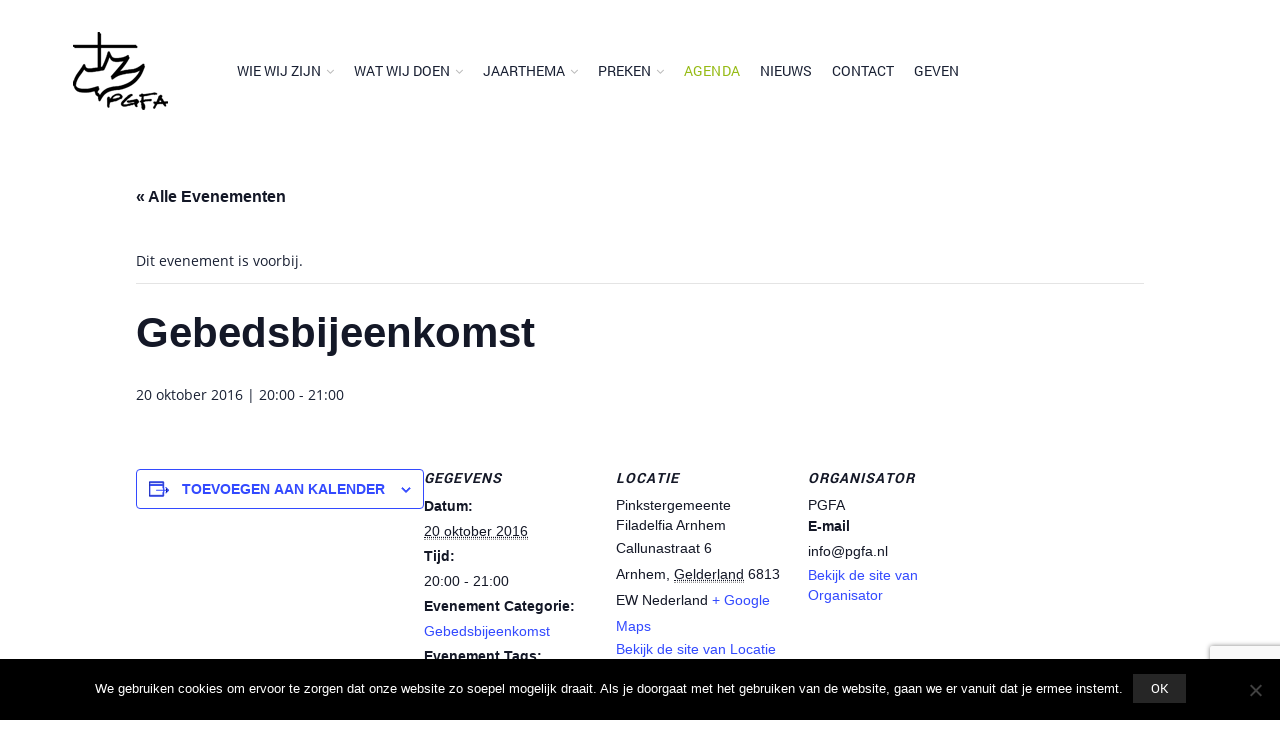

--- FILE ---
content_type: text/html; charset=utf-8
request_url: https://www.google.com/recaptcha/api2/anchor?ar=1&k=6LfDEgksAAAAAMcOHCim8_X3oWlHbXy6EluYbzWa&co=aHR0cHM6Ly93d3cucGdmYS5ubDo0NDM.&hl=en&v=PoyoqOPhxBO7pBk68S4YbpHZ&size=invisible&anchor-ms=20000&execute-ms=30000&cb=wkpdm0go3mkq
body_size: 48631
content:
<!DOCTYPE HTML><html dir="ltr" lang="en"><head><meta http-equiv="Content-Type" content="text/html; charset=UTF-8">
<meta http-equiv="X-UA-Compatible" content="IE=edge">
<title>reCAPTCHA</title>
<style type="text/css">
/* cyrillic-ext */
@font-face {
  font-family: 'Roboto';
  font-style: normal;
  font-weight: 400;
  font-stretch: 100%;
  src: url(//fonts.gstatic.com/s/roboto/v48/KFO7CnqEu92Fr1ME7kSn66aGLdTylUAMa3GUBHMdazTgWw.woff2) format('woff2');
  unicode-range: U+0460-052F, U+1C80-1C8A, U+20B4, U+2DE0-2DFF, U+A640-A69F, U+FE2E-FE2F;
}
/* cyrillic */
@font-face {
  font-family: 'Roboto';
  font-style: normal;
  font-weight: 400;
  font-stretch: 100%;
  src: url(//fonts.gstatic.com/s/roboto/v48/KFO7CnqEu92Fr1ME7kSn66aGLdTylUAMa3iUBHMdazTgWw.woff2) format('woff2');
  unicode-range: U+0301, U+0400-045F, U+0490-0491, U+04B0-04B1, U+2116;
}
/* greek-ext */
@font-face {
  font-family: 'Roboto';
  font-style: normal;
  font-weight: 400;
  font-stretch: 100%;
  src: url(//fonts.gstatic.com/s/roboto/v48/KFO7CnqEu92Fr1ME7kSn66aGLdTylUAMa3CUBHMdazTgWw.woff2) format('woff2');
  unicode-range: U+1F00-1FFF;
}
/* greek */
@font-face {
  font-family: 'Roboto';
  font-style: normal;
  font-weight: 400;
  font-stretch: 100%;
  src: url(//fonts.gstatic.com/s/roboto/v48/KFO7CnqEu92Fr1ME7kSn66aGLdTylUAMa3-UBHMdazTgWw.woff2) format('woff2');
  unicode-range: U+0370-0377, U+037A-037F, U+0384-038A, U+038C, U+038E-03A1, U+03A3-03FF;
}
/* math */
@font-face {
  font-family: 'Roboto';
  font-style: normal;
  font-weight: 400;
  font-stretch: 100%;
  src: url(//fonts.gstatic.com/s/roboto/v48/KFO7CnqEu92Fr1ME7kSn66aGLdTylUAMawCUBHMdazTgWw.woff2) format('woff2');
  unicode-range: U+0302-0303, U+0305, U+0307-0308, U+0310, U+0312, U+0315, U+031A, U+0326-0327, U+032C, U+032F-0330, U+0332-0333, U+0338, U+033A, U+0346, U+034D, U+0391-03A1, U+03A3-03A9, U+03B1-03C9, U+03D1, U+03D5-03D6, U+03F0-03F1, U+03F4-03F5, U+2016-2017, U+2034-2038, U+203C, U+2040, U+2043, U+2047, U+2050, U+2057, U+205F, U+2070-2071, U+2074-208E, U+2090-209C, U+20D0-20DC, U+20E1, U+20E5-20EF, U+2100-2112, U+2114-2115, U+2117-2121, U+2123-214F, U+2190, U+2192, U+2194-21AE, U+21B0-21E5, U+21F1-21F2, U+21F4-2211, U+2213-2214, U+2216-22FF, U+2308-230B, U+2310, U+2319, U+231C-2321, U+2336-237A, U+237C, U+2395, U+239B-23B7, U+23D0, U+23DC-23E1, U+2474-2475, U+25AF, U+25B3, U+25B7, U+25BD, U+25C1, U+25CA, U+25CC, U+25FB, U+266D-266F, U+27C0-27FF, U+2900-2AFF, U+2B0E-2B11, U+2B30-2B4C, U+2BFE, U+3030, U+FF5B, U+FF5D, U+1D400-1D7FF, U+1EE00-1EEFF;
}
/* symbols */
@font-face {
  font-family: 'Roboto';
  font-style: normal;
  font-weight: 400;
  font-stretch: 100%;
  src: url(//fonts.gstatic.com/s/roboto/v48/KFO7CnqEu92Fr1ME7kSn66aGLdTylUAMaxKUBHMdazTgWw.woff2) format('woff2');
  unicode-range: U+0001-000C, U+000E-001F, U+007F-009F, U+20DD-20E0, U+20E2-20E4, U+2150-218F, U+2190, U+2192, U+2194-2199, U+21AF, U+21E6-21F0, U+21F3, U+2218-2219, U+2299, U+22C4-22C6, U+2300-243F, U+2440-244A, U+2460-24FF, U+25A0-27BF, U+2800-28FF, U+2921-2922, U+2981, U+29BF, U+29EB, U+2B00-2BFF, U+4DC0-4DFF, U+FFF9-FFFB, U+10140-1018E, U+10190-1019C, U+101A0, U+101D0-101FD, U+102E0-102FB, U+10E60-10E7E, U+1D2C0-1D2D3, U+1D2E0-1D37F, U+1F000-1F0FF, U+1F100-1F1AD, U+1F1E6-1F1FF, U+1F30D-1F30F, U+1F315, U+1F31C, U+1F31E, U+1F320-1F32C, U+1F336, U+1F378, U+1F37D, U+1F382, U+1F393-1F39F, U+1F3A7-1F3A8, U+1F3AC-1F3AF, U+1F3C2, U+1F3C4-1F3C6, U+1F3CA-1F3CE, U+1F3D4-1F3E0, U+1F3ED, U+1F3F1-1F3F3, U+1F3F5-1F3F7, U+1F408, U+1F415, U+1F41F, U+1F426, U+1F43F, U+1F441-1F442, U+1F444, U+1F446-1F449, U+1F44C-1F44E, U+1F453, U+1F46A, U+1F47D, U+1F4A3, U+1F4B0, U+1F4B3, U+1F4B9, U+1F4BB, U+1F4BF, U+1F4C8-1F4CB, U+1F4D6, U+1F4DA, U+1F4DF, U+1F4E3-1F4E6, U+1F4EA-1F4ED, U+1F4F7, U+1F4F9-1F4FB, U+1F4FD-1F4FE, U+1F503, U+1F507-1F50B, U+1F50D, U+1F512-1F513, U+1F53E-1F54A, U+1F54F-1F5FA, U+1F610, U+1F650-1F67F, U+1F687, U+1F68D, U+1F691, U+1F694, U+1F698, U+1F6AD, U+1F6B2, U+1F6B9-1F6BA, U+1F6BC, U+1F6C6-1F6CF, U+1F6D3-1F6D7, U+1F6E0-1F6EA, U+1F6F0-1F6F3, U+1F6F7-1F6FC, U+1F700-1F7FF, U+1F800-1F80B, U+1F810-1F847, U+1F850-1F859, U+1F860-1F887, U+1F890-1F8AD, U+1F8B0-1F8BB, U+1F8C0-1F8C1, U+1F900-1F90B, U+1F93B, U+1F946, U+1F984, U+1F996, U+1F9E9, U+1FA00-1FA6F, U+1FA70-1FA7C, U+1FA80-1FA89, U+1FA8F-1FAC6, U+1FACE-1FADC, U+1FADF-1FAE9, U+1FAF0-1FAF8, U+1FB00-1FBFF;
}
/* vietnamese */
@font-face {
  font-family: 'Roboto';
  font-style: normal;
  font-weight: 400;
  font-stretch: 100%;
  src: url(//fonts.gstatic.com/s/roboto/v48/KFO7CnqEu92Fr1ME7kSn66aGLdTylUAMa3OUBHMdazTgWw.woff2) format('woff2');
  unicode-range: U+0102-0103, U+0110-0111, U+0128-0129, U+0168-0169, U+01A0-01A1, U+01AF-01B0, U+0300-0301, U+0303-0304, U+0308-0309, U+0323, U+0329, U+1EA0-1EF9, U+20AB;
}
/* latin-ext */
@font-face {
  font-family: 'Roboto';
  font-style: normal;
  font-weight: 400;
  font-stretch: 100%;
  src: url(//fonts.gstatic.com/s/roboto/v48/KFO7CnqEu92Fr1ME7kSn66aGLdTylUAMa3KUBHMdazTgWw.woff2) format('woff2');
  unicode-range: U+0100-02BA, U+02BD-02C5, U+02C7-02CC, U+02CE-02D7, U+02DD-02FF, U+0304, U+0308, U+0329, U+1D00-1DBF, U+1E00-1E9F, U+1EF2-1EFF, U+2020, U+20A0-20AB, U+20AD-20C0, U+2113, U+2C60-2C7F, U+A720-A7FF;
}
/* latin */
@font-face {
  font-family: 'Roboto';
  font-style: normal;
  font-weight: 400;
  font-stretch: 100%;
  src: url(//fonts.gstatic.com/s/roboto/v48/KFO7CnqEu92Fr1ME7kSn66aGLdTylUAMa3yUBHMdazQ.woff2) format('woff2');
  unicode-range: U+0000-00FF, U+0131, U+0152-0153, U+02BB-02BC, U+02C6, U+02DA, U+02DC, U+0304, U+0308, U+0329, U+2000-206F, U+20AC, U+2122, U+2191, U+2193, U+2212, U+2215, U+FEFF, U+FFFD;
}
/* cyrillic-ext */
@font-face {
  font-family: 'Roboto';
  font-style: normal;
  font-weight: 500;
  font-stretch: 100%;
  src: url(//fonts.gstatic.com/s/roboto/v48/KFO7CnqEu92Fr1ME7kSn66aGLdTylUAMa3GUBHMdazTgWw.woff2) format('woff2');
  unicode-range: U+0460-052F, U+1C80-1C8A, U+20B4, U+2DE0-2DFF, U+A640-A69F, U+FE2E-FE2F;
}
/* cyrillic */
@font-face {
  font-family: 'Roboto';
  font-style: normal;
  font-weight: 500;
  font-stretch: 100%;
  src: url(//fonts.gstatic.com/s/roboto/v48/KFO7CnqEu92Fr1ME7kSn66aGLdTylUAMa3iUBHMdazTgWw.woff2) format('woff2');
  unicode-range: U+0301, U+0400-045F, U+0490-0491, U+04B0-04B1, U+2116;
}
/* greek-ext */
@font-face {
  font-family: 'Roboto';
  font-style: normal;
  font-weight: 500;
  font-stretch: 100%;
  src: url(//fonts.gstatic.com/s/roboto/v48/KFO7CnqEu92Fr1ME7kSn66aGLdTylUAMa3CUBHMdazTgWw.woff2) format('woff2');
  unicode-range: U+1F00-1FFF;
}
/* greek */
@font-face {
  font-family: 'Roboto';
  font-style: normal;
  font-weight: 500;
  font-stretch: 100%;
  src: url(//fonts.gstatic.com/s/roboto/v48/KFO7CnqEu92Fr1ME7kSn66aGLdTylUAMa3-UBHMdazTgWw.woff2) format('woff2');
  unicode-range: U+0370-0377, U+037A-037F, U+0384-038A, U+038C, U+038E-03A1, U+03A3-03FF;
}
/* math */
@font-face {
  font-family: 'Roboto';
  font-style: normal;
  font-weight: 500;
  font-stretch: 100%;
  src: url(//fonts.gstatic.com/s/roboto/v48/KFO7CnqEu92Fr1ME7kSn66aGLdTylUAMawCUBHMdazTgWw.woff2) format('woff2');
  unicode-range: U+0302-0303, U+0305, U+0307-0308, U+0310, U+0312, U+0315, U+031A, U+0326-0327, U+032C, U+032F-0330, U+0332-0333, U+0338, U+033A, U+0346, U+034D, U+0391-03A1, U+03A3-03A9, U+03B1-03C9, U+03D1, U+03D5-03D6, U+03F0-03F1, U+03F4-03F5, U+2016-2017, U+2034-2038, U+203C, U+2040, U+2043, U+2047, U+2050, U+2057, U+205F, U+2070-2071, U+2074-208E, U+2090-209C, U+20D0-20DC, U+20E1, U+20E5-20EF, U+2100-2112, U+2114-2115, U+2117-2121, U+2123-214F, U+2190, U+2192, U+2194-21AE, U+21B0-21E5, U+21F1-21F2, U+21F4-2211, U+2213-2214, U+2216-22FF, U+2308-230B, U+2310, U+2319, U+231C-2321, U+2336-237A, U+237C, U+2395, U+239B-23B7, U+23D0, U+23DC-23E1, U+2474-2475, U+25AF, U+25B3, U+25B7, U+25BD, U+25C1, U+25CA, U+25CC, U+25FB, U+266D-266F, U+27C0-27FF, U+2900-2AFF, U+2B0E-2B11, U+2B30-2B4C, U+2BFE, U+3030, U+FF5B, U+FF5D, U+1D400-1D7FF, U+1EE00-1EEFF;
}
/* symbols */
@font-face {
  font-family: 'Roboto';
  font-style: normal;
  font-weight: 500;
  font-stretch: 100%;
  src: url(//fonts.gstatic.com/s/roboto/v48/KFO7CnqEu92Fr1ME7kSn66aGLdTylUAMaxKUBHMdazTgWw.woff2) format('woff2');
  unicode-range: U+0001-000C, U+000E-001F, U+007F-009F, U+20DD-20E0, U+20E2-20E4, U+2150-218F, U+2190, U+2192, U+2194-2199, U+21AF, U+21E6-21F0, U+21F3, U+2218-2219, U+2299, U+22C4-22C6, U+2300-243F, U+2440-244A, U+2460-24FF, U+25A0-27BF, U+2800-28FF, U+2921-2922, U+2981, U+29BF, U+29EB, U+2B00-2BFF, U+4DC0-4DFF, U+FFF9-FFFB, U+10140-1018E, U+10190-1019C, U+101A0, U+101D0-101FD, U+102E0-102FB, U+10E60-10E7E, U+1D2C0-1D2D3, U+1D2E0-1D37F, U+1F000-1F0FF, U+1F100-1F1AD, U+1F1E6-1F1FF, U+1F30D-1F30F, U+1F315, U+1F31C, U+1F31E, U+1F320-1F32C, U+1F336, U+1F378, U+1F37D, U+1F382, U+1F393-1F39F, U+1F3A7-1F3A8, U+1F3AC-1F3AF, U+1F3C2, U+1F3C4-1F3C6, U+1F3CA-1F3CE, U+1F3D4-1F3E0, U+1F3ED, U+1F3F1-1F3F3, U+1F3F5-1F3F7, U+1F408, U+1F415, U+1F41F, U+1F426, U+1F43F, U+1F441-1F442, U+1F444, U+1F446-1F449, U+1F44C-1F44E, U+1F453, U+1F46A, U+1F47D, U+1F4A3, U+1F4B0, U+1F4B3, U+1F4B9, U+1F4BB, U+1F4BF, U+1F4C8-1F4CB, U+1F4D6, U+1F4DA, U+1F4DF, U+1F4E3-1F4E6, U+1F4EA-1F4ED, U+1F4F7, U+1F4F9-1F4FB, U+1F4FD-1F4FE, U+1F503, U+1F507-1F50B, U+1F50D, U+1F512-1F513, U+1F53E-1F54A, U+1F54F-1F5FA, U+1F610, U+1F650-1F67F, U+1F687, U+1F68D, U+1F691, U+1F694, U+1F698, U+1F6AD, U+1F6B2, U+1F6B9-1F6BA, U+1F6BC, U+1F6C6-1F6CF, U+1F6D3-1F6D7, U+1F6E0-1F6EA, U+1F6F0-1F6F3, U+1F6F7-1F6FC, U+1F700-1F7FF, U+1F800-1F80B, U+1F810-1F847, U+1F850-1F859, U+1F860-1F887, U+1F890-1F8AD, U+1F8B0-1F8BB, U+1F8C0-1F8C1, U+1F900-1F90B, U+1F93B, U+1F946, U+1F984, U+1F996, U+1F9E9, U+1FA00-1FA6F, U+1FA70-1FA7C, U+1FA80-1FA89, U+1FA8F-1FAC6, U+1FACE-1FADC, U+1FADF-1FAE9, U+1FAF0-1FAF8, U+1FB00-1FBFF;
}
/* vietnamese */
@font-face {
  font-family: 'Roboto';
  font-style: normal;
  font-weight: 500;
  font-stretch: 100%;
  src: url(//fonts.gstatic.com/s/roboto/v48/KFO7CnqEu92Fr1ME7kSn66aGLdTylUAMa3OUBHMdazTgWw.woff2) format('woff2');
  unicode-range: U+0102-0103, U+0110-0111, U+0128-0129, U+0168-0169, U+01A0-01A1, U+01AF-01B0, U+0300-0301, U+0303-0304, U+0308-0309, U+0323, U+0329, U+1EA0-1EF9, U+20AB;
}
/* latin-ext */
@font-face {
  font-family: 'Roboto';
  font-style: normal;
  font-weight: 500;
  font-stretch: 100%;
  src: url(//fonts.gstatic.com/s/roboto/v48/KFO7CnqEu92Fr1ME7kSn66aGLdTylUAMa3KUBHMdazTgWw.woff2) format('woff2');
  unicode-range: U+0100-02BA, U+02BD-02C5, U+02C7-02CC, U+02CE-02D7, U+02DD-02FF, U+0304, U+0308, U+0329, U+1D00-1DBF, U+1E00-1E9F, U+1EF2-1EFF, U+2020, U+20A0-20AB, U+20AD-20C0, U+2113, U+2C60-2C7F, U+A720-A7FF;
}
/* latin */
@font-face {
  font-family: 'Roboto';
  font-style: normal;
  font-weight: 500;
  font-stretch: 100%;
  src: url(//fonts.gstatic.com/s/roboto/v48/KFO7CnqEu92Fr1ME7kSn66aGLdTylUAMa3yUBHMdazQ.woff2) format('woff2');
  unicode-range: U+0000-00FF, U+0131, U+0152-0153, U+02BB-02BC, U+02C6, U+02DA, U+02DC, U+0304, U+0308, U+0329, U+2000-206F, U+20AC, U+2122, U+2191, U+2193, U+2212, U+2215, U+FEFF, U+FFFD;
}
/* cyrillic-ext */
@font-face {
  font-family: 'Roboto';
  font-style: normal;
  font-weight: 900;
  font-stretch: 100%;
  src: url(//fonts.gstatic.com/s/roboto/v48/KFO7CnqEu92Fr1ME7kSn66aGLdTylUAMa3GUBHMdazTgWw.woff2) format('woff2');
  unicode-range: U+0460-052F, U+1C80-1C8A, U+20B4, U+2DE0-2DFF, U+A640-A69F, U+FE2E-FE2F;
}
/* cyrillic */
@font-face {
  font-family: 'Roboto';
  font-style: normal;
  font-weight: 900;
  font-stretch: 100%;
  src: url(//fonts.gstatic.com/s/roboto/v48/KFO7CnqEu92Fr1ME7kSn66aGLdTylUAMa3iUBHMdazTgWw.woff2) format('woff2');
  unicode-range: U+0301, U+0400-045F, U+0490-0491, U+04B0-04B1, U+2116;
}
/* greek-ext */
@font-face {
  font-family: 'Roboto';
  font-style: normal;
  font-weight: 900;
  font-stretch: 100%;
  src: url(//fonts.gstatic.com/s/roboto/v48/KFO7CnqEu92Fr1ME7kSn66aGLdTylUAMa3CUBHMdazTgWw.woff2) format('woff2');
  unicode-range: U+1F00-1FFF;
}
/* greek */
@font-face {
  font-family: 'Roboto';
  font-style: normal;
  font-weight: 900;
  font-stretch: 100%;
  src: url(//fonts.gstatic.com/s/roboto/v48/KFO7CnqEu92Fr1ME7kSn66aGLdTylUAMa3-UBHMdazTgWw.woff2) format('woff2');
  unicode-range: U+0370-0377, U+037A-037F, U+0384-038A, U+038C, U+038E-03A1, U+03A3-03FF;
}
/* math */
@font-face {
  font-family: 'Roboto';
  font-style: normal;
  font-weight: 900;
  font-stretch: 100%;
  src: url(//fonts.gstatic.com/s/roboto/v48/KFO7CnqEu92Fr1ME7kSn66aGLdTylUAMawCUBHMdazTgWw.woff2) format('woff2');
  unicode-range: U+0302-0303, U+0305, U+0307-0308, U+0310, U+0312, U+0315, U+031A, U+0326-0327, U+032C, U+032F-0330, U+0332-0333, U+0338, U+033A, U+0346, U+034D, U+0391-03A1, U+03A3-03A9, U+03B1-03C9, U+03D1, U+03D5-03D6, U+03F0-03F1, U+03F4-03F5, U+2016-2017, U+2034-2038, U+203C, U+2040, U+2043, U+2047, U+2050, U+2057, U+205F, U+2070-2071, U+2074-208E, U+2090-209C, U+20D0-20DC, U+20E1, U+20E5-20EF, U+2100-2112, U+2114-2115, U+2117-2121, U+2123-214F, U+2190, U+2192, U+2194-21AE, U+21B0-21E5, U+21F1-21F2, U+21F4-2211, U+2213-2214, U+2216-22FF, U+2308-230B, U+2310, U+2319, U+231C-2321, U+2336-237A, U+237C, U+2395, U+239B-23B7, U+23D0, U+23DC-23E1, U+2474-2475, U+25AF, U+25B3, U+25B7, U+25BD, U+25C1, U+25CA, U+25CC, U+25FB, U+266D-266F, U+27C0-27FF, U+2900-2AFF, U+2B0E-2B11, U+2B30-2B4C, U+2BFE, U+3030, U+FF5B, U+FF5D, U+1D400-1D7FF, U+1EE00-1EEFF;
}
/* symbols */
@font-face {
  font-family: 'Roboto';
  font-style: normal;
  font-weight: 900;
  font-stretch: 100%;
  src: url(//fonts.gstatic.com/s/roboto/v48/KFO7CnqEu92Fr1ME7kSn66aGLdTylUAMaxKUBHMdazTgWw.woff2) format('woff2');
  unicode-range: U+0001-000C, U+000E-001F, U+007F-009F, U+20DD-20E0, U+20E2-20E4, U+2150-218F, U+2190, U+2192, U+2194-2199, U+21AF, U+21E6-21F0, U+21F3, U+2218-2219, U+2299, U+22C4-22C6, U+2300-243F, U+2440-244A, U+2460-24FF, U+25A0-27BF, U+2800-28FF, U+2921-2922, U+2981, U+29BF, U+29EB, U+2B00-2BFF, U+4DC0-4DFF, U+FFF9-FFFB, U+10140-1018E, U+10190-1019C, U+101A0, U+101D0-101FD, U+102E0-102FB, U+10E60-10E7E, U+1D2C0-1D2D3, U+1D2E0-1D37F, U+1F000-1F0FF, U+1F100-1F1AD, U+1F1E6-1F1FF, U+1F30D-1F30F, U+1F315, U+1F31C, U+1F31E, U+1F320-1F32C, U+1F336, U+1F378, U+1F37D, U+1F382, U+1F393-1F39F, U+1F3A7-1F3A8, U+1F3AC-1F3AF, U+1F3C2, U+1F3C4-1F3C6, U+1F3CA-1F3CE, U+1F3D4-1F3E0, U+1F3ED, U+1F3F1-1F3F3, U+1F3F5-1F3F7, U+1F408, U+1F415, U+1F41F, U+1F426, U+1F43F, U+1F441-1F442, U+1F444, U+1F446-1F449, U+1F44C-1F44E, U+1F453, U+1F46A, U+1F47D, U+1F4A3, U+1F4B0, U+1F4B3, U+1F4B9, U+1F4BB, U+1F4BF, U+1F4C8-1F4CB, U+1F4D6, U+1F4DA, U+1F4DF, U+1F4E3-1F4E6, U+1F4EA-1F4ED, U+1F4F7, U+1F4F9-1F4FB, U+1F4FD-1F4FE, U+1F503, U+1F507-1F50B, U+1F50D, U+1F512-1F513, U+1F53E-1F54A, U+1F54F-1F5FA, U+1F610, U+1F650-1F67F, U+1F687, U+1F68D, U+1F691, U+1F694, U+1F698, U+1F6AD, U+1F6B2, U+1F6B9-1F6BA, U+1F6BC, U+1F6C6-1F6CF, U+1F6D3-1F6D7, U+1F6E0-1F6EA, U+1F6F0-1F6F3, U+1F6F7-1F6FC, U+1F700-1F7FF, U+1F800-1F80B, U+1F810-1F847, U+1F850-1F859, U+1F860-1F887, U+1F890-1F8AD, U+1F8B0-1F8BB, U+1F8C0-1F8C1, U+1F900-1F90B, U+1F93B, U+1F946, U+1F984, U+1F996, U+1F9E9, U+1FA00-1FA6F, U+1FA70-1FA7C, U+1FA80-1FA89, U+1FA8F-1FAC6, U+1FACE-1FADC, U+1FADF-1FAE9, U+1FAF0-1FAF8, U+1FB00-1FBFF;
}
/* vietnamese */
@font-face {
  font-family: 'Roboto';
  font-style: normal;
  font-weight: 900;
  font-stretch: 100%;
  src: url(//fonts.gstatic.com/s/roboto/v48/KFO7CnqEu92Fr1ME7kSn66aGLdTylUAMa3OUBHMdazTgWw.woff2) format('woff2');
  unicode-range: U+0102-0103, U+0110-0111, U+0128-0129, U+0168-0169, U+01A0-01A1, U+01AF-01B0, U+0300-0301, U+0303-0304, U+0308-0309, U+0323, U+0329, U+1EA0-1EF9, U+20AB;
}
/* latin-ext */
@font-face {
  font-family: 'Roboto';
  font-style: normal;
  font-weight: 900;
  font-stretch: 100%;
  src: url(//fonts.gstatic.com/s/roboto/v48/KFO7CnqEu92Fr1ME7kSn66aGLdTylUAMa3KUBHMdazTgWw.woff2) format('woff2');
  unicode-range: U+0100-02BA, U+02BD-02C5, U+02C7-02CC, U+02CE-02D7, U+02DD-02FF, U+0304, U+0308, U+0329, U+1D00-1DBF, U+1E00-1E9F, U+1EF2-1EFF, U+2020, U+20A0-20AB, U+20AD-20C0, U+2113, U+2C60-2C7F, U+A720-A7FF;
}
/* latin */
@font-face {
  font-family: 'Roboto';
  font-style: normal;
  font-weight: 900;
  font-stretch: 100%;
  src: url(//fonts.gstatic.com/s/roboto/v48/KFO7CnqEu92Fr1ME7kSn66aGLdTylUAMa3yUBHMdazQ.woff2) format('woff2');
  unicode-range: U+0000-00FF, U+0131, U+0152-0153, U+02BB-02BC, U+02C6, U+02DA, U+02DC, U+0304, U+0308, U+0329, U+2000-206F, U+20AC, U+2122, U+2191, U+2193, U+2212, U+2215, U+FEFF, U+FFFD;
}

</style>
<link rel="stylesheet" type="text/css" href="https://www.gstatic.com/recaptcha/releases/PoyoqOPhxBO7pBk68S4YbpHZ/styles__ltr.css">
<script nonce="aP_VjqpPm3_VLd4JHHA5uA" type="text/javascript">window['__recaptcha_api'] = 'https://www.google.com/recaptcha/api2/';</script>
<script type="text/javascript" src="https://www.gstatic.com/recaptcha/releases/PoyoqOPhxBO7pBk68S4YbpHZ/recaptcha__en.js" nonce="aP_VjqpPm3_VLd4JHHA5uA">
      
    </script></head>
<body><div id="rc-anchor-alert" class="rc-anchor-alert"></div>
<input type="hidden" id="recaptcha-token" value="[base64]">
<script type="text/javascript" nonce="aP_VjqpPm3_VLd4JHHA5uA">
      recaptcha.anchor.Main.init("[\x22ainput\x22,[\x22bgdata\x22,\x22\x22,\[base64]/[base64]/[base64]/ZyhXLGgpOnEoW04sMjEsbF0sVywwKSxoKSxmYWxzZSxmYWxzZSl9Y2F0Y2goayl7RygzNTgsVyk/[base64]/[base64]/[base64]/[base64]/[base64]/[base64]/[base64]/bmV3IEJbT10oRFswXSk6dz09Mj9uZXcgQltPXShEWzBdLERbMV0pOnc9PTM/bmV3IEJbT10oRFswXSxEWzFdLERbMl0pOnc9PTQ/[base64]/[base64]/[base64]/[base64]/[base64]\\u003d\x22,\[base64]\\u003d\\u003d\x22,\x22w4PDiD93w6DCtiLCmTFdfTXChsOiVEvCq8OpWMOzwqYdwpnCkWJjwoASw49yw6HCpsOgX3/Ch8Kcw4vDhDvDvcOXw4vDgMKaTsKRw7fDmQApOsO1w7xjFlkfwprDix7DkzcJL1DClBnCjXJAPsOhDQEywqwFw6tdwqTCqwfDmj3Cr8OcaFNed8O/fSvDsH0yJk0+wrDDqMOyJzN0ScKpSsKuw4Izw4/[base64]/DhnfCgcOqUsO9w5ENw6hIVkbCuF/DizhjbxLCjEXDpsKSIiTDjVZZw6bCg8ODw57CkHVpw5lPEEHCoRFHw57DvsOJHMO4RhktCU3CkDvCu8OvwqXDkcOnwqvDusOPwoNYw4HCosOwUCQiwpxqwq/Cp3zDhcOiw5ZyS8O7w7E4M8Kew7tYw6UbPlHDn8KMHsOkbsO3wqfDu8OtwqtuckEgw7LDrmttUnTCicODJR9cwoTDn8KwwqAhVcOlDElZE8KkOsOiwqnCqcKbHsKEwqLDucKsYcKBBsOyTxB7w7QaaxQBTcOvIUR/[base64]/DvMOtWsKcfcORw7LDm8OLElIRwqkmO8KtPMOww6nDlMKOFCZ5acKaccO8w4AiwqrDrMO0NMK8esKQBnXDnsKIwrJKYsKKPSRtG8Osw7lYwogiacOtNcO+wphTwogyw4TDnMOOSzbDgsOSwqcPJwvDjsOiAsO0a0/Cp3LCrMOnYUsHHMKoE8KcHDoMVsOLAcO0RcKoJ8OQGxYXN38xSsOoKxgfVzjDo0Zjw4dEWTRrXcO9Y3PCo1tjw5Rrw7RSXGpnw7DCnsKwbldMwolcw7d/w5LDqR3Ds0vDuMKhQhrCl1bCncOiL8Kaw7YWcMKWKQPDlMKlw7XDgkvDu0HDt2o1wqTCi0vDkcOZf8ObaBN/EVLCtMKTwqpWw6R8w59uw5LDpsKnSMKGbsKOwo5sawBiVcOmQUgzw7QuNnUqwrg/wq1sYSk/Ly95woDDkn3DqWfDo8OuwpwcwprCtTbDvsOtc2vDtXhZwpbCsThmZ23DvyoNw5DDjmsKwr/[base64]/w7/Ck8OGwpQDw58LwpUow63Cg8KowrvDoBPCgMOPcQHDjEjChjbDnC7Cq8OGM8OKPMOqw5fDqsKRfkjCmMOQw4gNWH/Cp8OSTMKyBMOwT8OJaGvCoyrCrlnDrjAZdV4tSk4Ww64ow7bCrzPDqcK1elYuHg/DvsKVwq4vwoR9HjLCkMOFwqvDq8OGw5/CrgLDmcO+w54NwpHDoMKGw45KHH/ClMOOdsKyFcKbY8KDQsKcRcKLbgtzYwfCkGbCncOtf3fCp8KnwqnCgcOrw6bCsg7CsDkqw6jCnER1US7Duk8pw6zCojzDnh8dZy3DiRp9FMK6w6QbLVTCv8ONK8O8wpvClMO4wpPCsMKBwo4GwoUfwr3DrzpsN0ogBsKvwrMTw4x7woJwwrXCvcO/[base64]/wpglIcK9IlPCvcKRw4DCr8Otwo4VGMKNcQ/CvMKRwojDj3h2F8KODAHDiEDCl8OZCkcCw7RuHcORwpfCrkBZJFhQwr7ClCDDusKPw7jCmTfCs8OWAg3DhkIUw45cw5/[base64]/DosOSw6IBdcOxw7HCg03Du8O3D8KAZsO1wqLDjlbCiMK1QMOKwq/DrwlUw4h4c8OHwp7DvkQ8woQrwqfCh2fDsSMTw7DCoELDtzsmP8KFERXColV5AsK+FjEaW8KECsKwGAzCqSfDjcOdYWhJw7RGwpVdH8Kaw4vCmsKfRFXCuMOXw4wsw5QvwpxWSxfCjcOXwosewqXDhzvCvDPCk8OaEcKGFg9MUQ5Tw4LCuTAQw4TDmsKmwq/DhRoWDWfCvcOVBcKpw7xucGIKd8OjacOWAC08DnrDu8Kkc05nw5FAwqkGRsK+w7DDrcK6MsObw4cMa8ObwqPCvnzDjRB+M3J9AcOJw50ow7J2eVM+w6HDixjCj8O0CsO4W3nCtsKJw5UNw4Epa8OuNH/DkXvCmMONw5JwZsKAJmASw7HDs8Oyw4tpw5jDkcKKb8OoOhtZwqZXAUoAwqBNw6rDjSfDiSHDgMKXwqvCrcOHfjLDksOBSn11w47CnBQ1wqcXXiVmw6LDvsKSwrfCjsK1QsOGwqjCgMOWXcKhccOrHcO3wpodUMODHMKuFMK0M0TCtDLCrUrCvsOKHy/CvsKZXW7DtcOdNsOdT8KGOMOlwoHDpBvDiMOrw40yI8K/MMO9AkEAWsOCw5HCqsKcw7QDwqfDjSDDhcOlei3Dt8KCVWVNwonDgcKLwoQbwoXCnzLCmcOLw6JIw4XCuMKjMMKpw7A+Y0ZVK3LChMKFRcKQwpbCnGbDhcKXwr3ChcKqwoXDiCslOTDCuSDCh1sMKgttwqwAEsK3BlFyw7/[base64]/[base64]/CqcKLw7PCq8KCE8O8Bxh/wpMadEfCmcO1STjCicOmGMOzakzCqMOzDx8YZ8OLQnvCssOoWcKRwqDCnQ9ewpLCrmEkK8OXCsOjWnsIwrHDlQBew5oEMDAWMGQmSMKUSmp+w6k1w5HCjA0OSxDCtTLCoMKQVXhRw6JfwqQhMcOACWxmw5nDicKww5YuwpHDtnzDvcOLBSw/[base64]/wq1ew47CoSvDhS0Aw4U/wobCtMOew7IeWF/DucKeMRFpQ1ljwrpoGVvChMO+VcK1K0l2wqBawqFiA8KfZsOVw7nDqcOfw7rDrH1/VsK2PSXCv1pQTAMPwrJMeUIwQsKMC29tX3htI0FcGVkBG8OaQSlLwrfDiGzDhsKBw4s1w7rDvz3DpkVwfcKww67CmUQ5AMK9MHLCmMOSwoBJw7DCtmkGwqvCocO5w7DDk8OeOMK8wqjCnFRyM8ObwpNMwrQuwqcnJXc/AW4TLcK6wrPDgMKKPMOswqXClkd5w5nDjF4zwp8Nw404w4B9YsOncMKxwoEEaMKZwqsCEWRcwqozPn1nw44MGcO+wr/DowDDs8Krw6jCiyrCv3/ClsK/a8KQfcKwwqwWwpQnKcK1wpMPfcKWwr92w43DrmHDrlVvKjnDnzl9KMKrwqbCkMOFcEXChHRHwr4Zwo0bwrDCjRMjcm/Dt8Omw5FewpTDosOyw6pDRw15wqTDtsKwwqXDm8K/w7sJfMKDwo/[base64]/Dk3vCuQXCjljClSDDusODw6NtwqFLw5lObAPCs33Dhy7DosOAdScCVMO6QzszTFrCoEk+DwzCuX5dG8Ozwo0JJAMWQjvCosKaBXt7woTDrQTDuMKJw600NjjCksKLfXHCpiEYRMOHaU4EwpzDj2nDocOvw5V6w7lOE8OjbCPCh8KiwqswV3/DgMOVcRHDk8OPUMOPwq/CqC8LwrfCnG1Hw7QMF8OuMkrCvkXDuxLCjcKHNMOIwqsDVMODBMO6AMOddMK/[base64]/EcK3w7jDjC/DpMKDw6okJMKqFUbDu15zwqcPRMOLYyZZRMOkwqxBcEHCqXTDt1jCsRPCqXJOwrICw6/DkT7CkSoNwo8sw6fCrhnDlcO7U0PCoFbClMO/wpjDhMKTDUPDpcKnw68FwrjDpcK7w7nDqD9WFTcHw5luw7I3SSPCrx9Jw4zCi8OwHR4JAMKFwojChXhkwrZRAMOtwogsV0fDrHXDnsOGZ8KIWWsPF8KHw74gwofCmiQ0C2I+GyFnwqzDqFQ4w4MowoRHNE/DsMObwo3CjQYAbMK/PcKiwqccJmVmwp4mBMKNXcKNflBhOzPDvMKLwpTCkcKBV8Ojw6nCkA4YwqbDv8K+QcKUwp1NwqTDmT4ywo3CqcOhdsOZBsKIwpDChsKAF8OOwolcw4DDh8KEbXIywq/Cn0dCwpNdPUQHwq7CsAnCuUPDhcO/YR/CvsO+bkt1WxwowqMuJx1SeMOlWnRzC0kmC09+f8O1KsOqE8KsN8KuwqIbKcOVP8OPUFnDqcO9MQzChRvDnsOSJ8KyeThPQcO7MwjCgsOeOcO9w6ItPcOQahjCpSIWR8KFwpLCrXjDs8KZJSYpLhHCvRNQw74ec8KXw5nDvzYrw4AZwrzDpVrCtFfCoU/Do8KewolcZcKNJsKRw5hBwqfDpyDDiMKTw6rDu8OAEcKtXcOKYgY3wrrClCTCgArCkHl/w5t8w4PCn8OTw5NPH8KMf8O1w4zDiMKTU8KvwpTCgVHCq3jCrRXClVZvw7FXf8Kuw51oTXNuw6DCtUBDQ2PDpC7CtsKyMl9zwo7CtCXDqC8Sw7VUw5TCoMOYwrY7XcOmM8OCWMKEw79wwqHDhCFNPcKCBcO/w7DClMKWw5LDoMKsaMOzw6nCn8OLwpDCs8Ktw4I3wrFSdnkeM8Kjw7zDlcOTERNCTXFFw6c/G2bCqsO7O8KHwoHDmcOKwrrDusOCQMOaXFTDusKUOMOaRCPDiMKRwopgwp/Dh8OWw6jCnRbCoFrDqsK4RQ3DolrDgXF6wozCvMOtw4JswrDCisKVGMK8wqLCpcKiw6kpRMKPw53CmgPDunbCqj/DoRzDocOMTMKZwoLCnMO5wojDqMOkw67DrkLCjMOMBcO2fgvCksOwDMKNw4kYGkZZFMOPYMKlcS4/[base64]/DsxYlbMORw6nCj2lnwo3Co8OkYDnCijLDhMKnTsK0QzLDmMObN2gFWk1caEh9woPCrwLCrhpxw5XCnCTCp1ZcX8OBwq7DhnTCgWJWw4/CnsOWPB/DpMKlU8KEfmEiMWjDhRYdw74JwrDChl7Dt3cRw6LDqcOzQ8OdK8KXw7jCncOgw40hFMKQP8KnPmvCmwXDhEUvCzzCtsOEwr0jfVh3w6DDpltyewDCtFQFLcKlZH9iw7HCsSPCgF18w4J1wo5QBW/Du8KeBAg6CSJvw4rDqQR5worDlsK4VDzCosKPw6nDgEzDjj/CtMKKwr3DhsOKw4YJXMOgwpXCiGHColjCtE/Cig9jw4dJw7/CkTLCkEJlGMKcOMOvwpFAw7kwCiDChUtrw5phKcKcHjUCw58fwqNywp9Bwq7Cn8Ovw6vDqcOTwr8qw4kuw4zDhcKZB2HCpsO1asOwwr1lFsKgciElw51/w4bCiMK+cQ1mwowow5HCgkNow7JJAgt5OcKEWRfDhcOow7vDgj/CpkQUB3o4OsOFSMOGwpHCvy5balnChsOrOMOHZWs0JQRpw7HCvUYrKW0gw6LDgsOYw5V7w77DvysGR1pTw53DinZFwpXDssOfw5Q/w681NiTCqMOOVcOSw44KHcKBw7F9RDbDr8O3esOkR8O0ZCHCnGnCmQvDgmHCpsKGJMKjJ8OfMgfDmQ/Dpg3Dh8OtwpXCrMKtw4MfV8K/[base64]/DmcO/wqMxwqs4XMKGw73Cs3HDt8OWw5TDm8O/djbDmMO4w57DrALChsKYYGrCrVYnw6DCvsOBwrE5GsOnw4DDnWhjw5srw6DCtMO0asODeW7CjsOPY0PDsmUlw5jCrwBIwpFiw4JHZz7DnXRnw5dcwo8TwrphwpdUwqZILX3CpmLCm8OSw4bCisKPw6Afw55Dwox1wp/[base64]/wo7CuCE1wqdjVMOtLVkGYMOYwqDDglnDqhM4wqvCrWTCrMOgw6rDsifDq8O5woLDssOrOsORKXHCu8OYacOuMRxKBzBWK1jCm3JywqfCnSjDqnjCvcO0B8OxLUQpAVvDu8K/w70aAwfCpMO1wpzDj8Krw6IPPcK7wrVkZsKMF8Oad8Oaw6DCrMKwDzDCkiNSH3xDwpo9QcOJXzp9csOMwo7Cp8OAwqRhGsO+w4HDrScPw4bDmsOVw6TCusKhwqdOwqHCnA/[base64]/[base64]/[base64]/[base64]/w4hmw4zDhDQdV8OtKy1RZ0LCvwfCvyVRw6Qiw5HDmMO0ecKfd3dbcsO9PMOiwqE7wphJJzfDvA9EOcK5bm7ClD7DusOKwo81TsKRFcOHwodAwoltw6bDgDVyw74cwoJfZ8OfL2sPw43CmsKTNjXDlMOzw41wwrlbwoA5X3XDkFXCp1/ClB4gPFgmcMKQd8KKw6IsBSPDvsKJw7DCsMK2GHjDnhfCssKzN8O/MlPDmsKAwplQwroXwqjDmTYSwrfClzDCosKvwqgxMjJTw48Dwp/DpcO0ehzDtT3Cr8KBcMKGf01UwrXDkC/ChAsrYMOSw5h8fMOqZH5uwrgCXcOLIcKXf8OVVlcQwol1wq3DrcOaw6fDi8OOwqAbw5nDgcK2YcO3ScOLLF3CkmfDl2/CulMjwqzDrcOrw5ccwq7Cm8OZC8OCwpYtw57DlMK/wq7Dh8KuwqbCuWTCrjPCgklMEsOBFcO4d1ZZwrV6w5s9wovDr8KHHUzDrwpQS8KrRzLCkhxTN8KZwo/DncOUwpbCrMO1NW/Dn8Ksw4Eqw4bDvl7Dig1qwqbDuFFnwrHCjsOKB8KYw4/DgsOBCSwCw4zCjUJua8KDwq0hGMO0w5U1c0pcHcOhaMK0TErDug50woZ0wpvDusKWwokCS8OjwpnCoMOGwrnDumPDv0F0wprClMKbwoXDt8OYRMOkwpgBB1NtecOFw7/CnhkcfjzCoMOiSVwewq/DsT4EwrJqZcKUHcKuVsO3YRctMMONw6TCnBU+w5o0HcK8wqE9bg3CmMK8wrnDssOJOsOJKXDDhXldwoUWw7QVJzzCicKNKcOmw5c5UcK2bEvDtcO/[base64]/Dq2ZVWcKwNMK7TnjCjCV/wqpQw7TCpHwLTBtpw4vClXlmwp5THsOnBcO0HTohEz9CwpjCgHt1wpHDq0/Cu0fDkMKEdSbCq39ZNcOPw4Jsw7Y4H8OZN3YIVcO1W8Obwr5Rw5tsICBMXcODw4nCtcK+CcK1MB/CpMKdEcOPwovDjsO+woUzwpjDvsK1w7hAU2k0wpnCh8KkSy3DrcK/S8OTwqF3RcOJWRBOYQjDrcKNecK2w6nCkMO4aFLCpQfDlSrCmgZdHMKSK8O7w4/CncO5wpMdwq8ZYjs9EMOGwoA8KsOhUD7CuMKucBPDjRgcAFteJXHCvcKpwpIHKRXCi8KkUW/[base64]/[base64]/wpDDhBXDn8K4woAUEjFTLm7CkMO+aR8Zc8KfW1fDiMO2wqbDkkRXw7HDuwXDiWPCtzFzAsK2wp/Crlh/wqvCnQxDw4HCp1/CkcOXOkQTw5nCocOMw77CgwXCl8K6RcOjIgJUGz14FsK7wq3CkR5EXwjCqcKMwpDDrsO9VsOcw4QDXS/CtMO0WQMiwoTCrcOHw41Nw4Inw7XDm8O/QUdAfMOpJMKww6PChsO8BsKaw6UZZsKUwr7DnX9RWsKSbsK3LsO6NMKqGSrDsMOYRVpyHCpJwrVqRBFDPcOOwo1EWw9Dw4QzwrvCpBjDoFB7woN+S2nDtMKRwoUKTcOQwr4jw63DnFPCu29bHV/DlcKsBcOtM1LDmmXDqRUuw7nCtEpIDcODwp9+XG/DqMOuwqnCjsKSw6LClsKpZcOGS8KWacOLUsONwrpqZsKDTxI7w6zDhVbDncOKTcOFw5IfdMOVZMO8w654w6w0wpnCrcKPQzzDgwnCjRAkwoHCuHXCgMOdRcOHw6wRQsOyLXV+w5w8IMOEBhg3TQNnw6/CrsOxw6vDjSMJZ8ONw7BUEkvDrxhNWsOAa8KMwqFfwqVuw4RuwpzDucK/JMO2S8K/wqDDqHnDvScJwrnCqsO1B8OaGcKkZsOPTMKXGsKOGsKHJSNNBMOXLgU2JFk/wrE7FcOww7/CgsOIwr/CtkvDnAHDkMOsQMKGen5hwognHgt0BcKqw6YIGcOBwonCs8OibHgvXcKYwpLCvVdpw5/CrwLCkQAPw4BJFAsew4PDkWthckzCoi1Jw4vCq3fClXs7wq9KOsOXwprDrkTDscONw5IAwpLCuW1kwrRORcOXUMKOYMKjeHfCiC8BDxQWT8OWKgQfw5nCvl/DsMKVw5zCncKZdwcLw71Dw4d7JXstw4/DkDTCisKDYk3DtBnCk1rDnMK/[base64]/ClsOUw5tvfcOufkN5w7FBAcOFw6smwobCjnJCJsOxw50mD8KjwoILGGV9wplJwooKwrfCiMK+w63Diykiw7cBw4/[base64]/ClcOowrIGw5/DpDEgw5bDv8KhZnglURTCkz5De8OUW3nDn8KvwqPCgXLDm8OWw4vCnMOswpwNMsOUVMKbHcOtwr/DvgZGwrBCw6HCgzw/DsKuNsKJWhTCglw/[base64]/wpHCi8OVfMKZHABUP8Ohw5fDjkvCrUdmwr7DtcOuw5rDsMOpwpnDr8K+wo0/woLCt8KlAsO/[base64]/wrzCqT9xQ8KtRS8FwrRKw7kZwqbCtD05VsKHw4Rnwq/DmsO1w73CujY/Sy7CmsKNwqN7w4fCswNfQcOGIsKLw75dw5AcPBHDv8OPw7XDkhBPwoLChUIJwrbDlF0iw7vDtBhfw4JVJA/DrnfDu8Khw5XDnsK7wrdSwobChMKCU13DpMKId8K/[base64]/DgcOMwq3Dt3dhIjogwq8fJzrCjMKGwpUtw4Ebwo8DwrHDjcO4Mxsrw4hLw5rCk3zDmsO9OMOGDMOawpzCmMKmfWBmwpYBHio4L8KIw4bDpDHDlMKVw7ErVsKzLDg6w5fDow/DjxnCk07DlMOVwplpCsOEwqXCt8KwVcKEwopGw67CuUvDuMOmVsKtwpQowpNDVkM1wqXCicODEVFlwr1Dw6XCh3Rhw543DSMSw5w6w73DrcKGJk4ZHRTDkcOpwq5hRsKKworCpMOyCcKzZcOXO8K4Iz/[base64]/wokcw4DDiRpzwpzDnltaw6jClsOjAMK1w5wAWcK4wox+w7AHw5rDksKgw5ZtP8O9w6rCkMKzwoEowrzCssOQw7TDmWrDjg0mPSHDrxZgWjZCAcOAIcOjw6kBwrdmw5rDmTs/w6AywrLDtBTCr8K8wrjDtMOzKsOBw6dawohGP1RFB8Olw5Y8w6jDo8OLwp7CmHbDrMOfPj9CbsKIMjh7Y1MIfULCrTIfw7fDimAeJsKmK8O5w7vCjXvCjGQXwqMVdcKwAnNtw611BULCicKZw5Jmw4l8PwTCqFAYT8OUw4ZICMOxDGDCisK4wo/DiizDt8OSwrlxwqQyUsOFNsKZw47Dk8OuODLChMO+w7fCpcO0KDjCm1zDmhF/wr1iwrbDgsO1NBfDtgnDqsOjIRHDm8OIwopTc8O4w4oXw5ANExU9CsOOJWLCnMO4w5tTwpPChMKgw5YvCh/CgFjCsUgrw6I3woU2DykJw7RRfzvDvwwLw6fDg8KKXRZOwohEw611wpzDqjzDmyHCh8OFwq7ChMKIKlJPc8KPw6rDngbDuXMAeMO/NcOXw7syF8Odw4TCmcKMwqjDkMOUTRV0R0DDknPCr8KLw7/Chz1Lw5nDisOuW33Cg8KWWMOUNcO4wo3DrALCmQxibGjCiGlEwpHChQ5MeMKrDMKla3rCkmzCimQSfMO5EMO5wrLCnn1ww7/Cv8Kmw6FyJwHDol1XGnjDtBEmw4jDnEjChXjClBFQwpoIw7PCo31yElMuc8KCYXcDccOewqYhwoEuw4dUwpQkfjTDj0BFD8OPL8KHwrjCvsKVw6DCn0lhCMOOw5o7dcOsJUAnem0jw5cWw4ojw63DssKqZcOBw5HDsMKlYC08DG/Di8OQwrgpw7FDwp3DlD7ChsKIwpIgwrXCoAXCisOCEwUSD1XDvsOGcgEQw7HDkyzCn8Ozw71oNXEgwrUhccKsXMO5w4AGwp0yCsKnw5DCp8KSGcK2woxVGCPDhl1oMcKgVD/CkH8jwrjCqGwaw7tcHcKcZUjClHrDpMODQlPCjksGw79/f8KDJMKRW1U/cXLCvE7Cn8KNVGHCoU3CtVhwOMKIw7Mcw5bCtMKxTjBuN1YSP8OCw57Dr8KNwrTDkExuw51Ian/CtsKXEGPDn8Osw78cH8O6wqjCijMjXMKOE1XDs3bCnMKjTzxiw45gTk3DhR1awqPCiVvChUh9woMtw7LDpSQ+N8OHAMKSwocXw55JwpILwp7DmcKswozCkCTDo8O/HRLDs8OdBMKVVU3DtiJ+wr4oGsKtw4XCtsOsw7dWwqNXwp8WRxPDu2bCoDo8w4/[base64]/wqAQw7xTwr3CoUPDkcKmRMKtwpRfwp9jw73Cuzsuw7zDiwPCmMOZw6FoRz5two7DpGRCwoVXZsOBw5/Dp0x/[base64]/DjcO8FcOOw6rCkMOZI8OaNsOnOWfDh8OdKjMZw58rW8OVYMOLw4DChSMNCw/Dkz8ZwpJQwoM8OVYtQsODcsKiwq5bwr8+w6sHa8Knwoo+w5tCHcOIO8OZwqp0w6LCkMOOZAFEBRnCpMO9wpzCk8Omw6jDkMK1wqhBBinDvMOoUcKQw6fDsBAWZ8K/w4xmG0nCjsKnwqfDpizDhcKuEAvCjlHCtVs0RsOwV1/DusOGw5NUwq/[base64]/Dky/CtcOgw6XCj1EKwq1ywoTChcOZCcK/RcOyK1RrJRIZUcK8wrA2w64ZQnMyCsOkI2coAR7DvyVTeMO0bjIbBMKkDUvCh1bColQ/w65Dw5DCksOvw5kWwrnDsRslJllNworCv8OYw4DCjW/[base64]/Dq8O3Tnc2wqTDu8K5wp4pZGfDhMOkRnfDh8OFEEjChMOHw7AsSsO7Q8Kyw4gZd3nDhMKZw47Co3DCjMODworDuS3DksOLw4Q2UwAyClhww7jDvsKtdW/[base64]/ClcK9wqnCogIiw5RSw5kFTVUSwpXCo8KXB0Z3dsOLwoAdfcKKwpHCswzDvMKzUcKjTcK7eMK5fMK3w7pPwpJ9w48pw6Akwq07XzzDjyfCtndjw4Q9w54gDHHCjsOvwrbCoMO6CUTCvR/DqMK7woDDqSBlw7HCmsKxE8KMG8KDwpTCtTB8woXDuRrDlsOKwrHCu8KfJ8KnFwYtwoXCunhrwogNwopxNWoZX33DksK2wo9PShRjw6HCpBTDqT/[base64]/Ci3sjw7/CnMKbeR/DvCRYw7hpRyVfKG3Ci8OYRHUuwpRxwqcmRgZ/XBo6wpvDpsKnwr9RwpJ6HFE/IsK7Mg0vbsKHwo7CkcO7cMO3esKow6XCusKyPcOGHMKgwpEewrQkwrPCncKnw74Pw45kw5zDuMKaI8KdZMKcYzHDlsKxw6EvLHHCtMONP07DoTzDjlTCjFo0XGjCgQvDmnJzIE9dT8KTasOkwpV9CGfCvyNsFsK5fBZ4wrg/w4bCrcKgfMKuwqvDscKKw4dswrsYP8KXdHjDs8KbEsOKw5bDoUrDlsO7wrZhHMOhFGnCrsO3BDtcTMORwrnCnyzDtcKHAh8/w4TDv1LCmMKLwrvDh8O2IgDDq8O0w6bDv0TCukQgw6/Dn8KswoIaw7YawpXCmsKmw6XDlh3Dg8OIwp/DqFxjw7JFw7oswoPDnsKBX8KTw7szJMOef8KyVR3CpMK8wrIpw7nDki7CtSs9RBrCphUQw4LDnRI/[base64]/DsBfCpcOow53DosO/VsOAwrvDnMOiGsKBwpXDr8ORw7lDQcKywoEbw4TDkypWw6Acwpo3wo0/Ti7CsiRlw5k7RsO6QsOqUMKaw65aM8KDY8Krw5nDkMOMRMKaw6PClhM1UzzCqGvDpgPCjsKew4N1wrgowpQEKMKuwqJgw7NhM2jCpsOQwrPDvMOgwrPCkcOvwqjDgk7CgcKKwpZLw5YLwq3Dj0DCix/Ctgo2asOmw65hw4HDrjbDnn/CvAAqL0rDsUTDrV8ow5IEXX3CisOtw63DlMOUwqRxIMOlKcOCDcO2ccKdw5YVw7AyI8OVw6lBwqPDs3hWAsOEUsKiO8KECxHCjMKpLjnCn8OzwoXCoXbCj18ODMODwrrCm3scUEZfwqbCtcOewqokw5cBw6zCgGM+w5nCnMKuwo0xGXXDk8K9I04uKn/Do8K/[base64]/wqk8OEEtw5zComHCgA3DlcKtw4tLw6cWfMKGw6wlwrnCp8KIOk/Du8OMTcKpaMKSw5DDpcO3w6HCqhXDjRsmIRjCpyFXGUnCvMO7w7IYw4rDicKYwpzDqVUJwogua1XDoWkLwqHDiQbDjU4swrLDiEvDuAbDmcKkw6IVE8O8OsKbw5HCpcKvc2Ehw7HDsMO8CBYXdcKEViLDtnggwq/DvEFMbsKewqZCOGnDsHJnwo7Dj8OpwpQpwohmwpbDu8OgwqpCInHCljE9wohuw4bCgsOtWsKPw7/DoMK8ATJbw6IqR8KFW03CoHFzRw7CvsKpVR7DgsKzwqfCkxQBwrLDvMOKwrQZwpDCqsOyw5jCtsKhN8K4flZkTMO1wrkHXlrChsOPwq/CqEnDgsOcw5DCgsKlSFFqRBHCuhjDhsKDGHvDhz7DiQDDvcOow6l6wqRLw7rCnsKewoHCmMKFUjPDrcKSw7kdBkYVwr08HMORLcKTOsKswpJIwpbDlcO1wqFIc8Klw7rDrwUiw4jDr8OwUsOpwqEtc8KIcMKaH8KpSsORw5DCq0vDjsKGacOFfyDDqQnDnAZ2wqVgw7/CqC/Cn3DCrMKxQMOybw7DqsO4IMKNY8OSLwnCp8O/wqfDmXxVAMOfF8Ksw5/[base64]/Di3LDpcOJV8O3wr4OQMO0wrXDoU/CpELCon3DmMKKAGc6wp1Bwq7CtEPDsxkrw59nBgEPWcKaA8OEw5bCncOlXVfDssOqfsO7wrwwT8KVw5Q7w6HClzMNXMKqQhcdUMOcwpU4w4vCiAfDjHcDAyfCjMKtw4xZwrDChHTCrMKmwph8w6NYDgfCgABswqzCgMKHHsKsw4Fzw6oVeMOfUy0swo7Ct0TDu8O/w6pwTQYJQkPDq2TCkHEZw6zDoEDCg8OwQQTCpcKqDjnCqsKMAQdswrzDtsKIw7HDi8O4fXYFDsKvw758DE9iwrMrLMK/VsK6w45oWMKoLDkJXsO7JsK6w6HCpsORw6ktbcOBNhPDk8OIDzTDscKnw6HCjDrCh8OEAQtfPsOPwqHDjHYQw5zCicObV8Opw6xqF8KoF2DCrcK1wrPCvibCgEYMwpwFag9YwpfDtUs+w5RBw4DCpcKkw6LDtsOyDhQVwo5swp1nGsKjYGLChArCuAJDw7/[base64]/wrxiw77DnsKNwqfCm8KWw6/CtsKXSlDCjR5absKZX356dsOcGMKAwqTDiMOPdxLCqzTCh1/CuldPw5ZswopEfsOOwrrDvDhUE2VjwocGJj1nwrbCrV51w5Yew4dQwpZOXsOibFkgwrfDpkfCg8KIwr/CqMOZw5FQISnCinE8w67Ci8OMwpIvwowlwofDvmnDqRDCmsK+dcKbwqo1SgB1X8OFPcKIcgo5Y1t2WcOIGMOPWcOJw4d2JwRswq3CtsO5UsOnH8OiwonCjcKzw5zDjVLDkXVfb8O5XcKDZMO+D8OpGMKEw50+wp1Zwo/DhMOxWy9AUMO9w5DCslrDq1hjG8KUADMhGVTChU8oG1/[base64]/w6k3RcKpw6TCnMKZw5HCqXnCtSB1YWtVQcKSBsOhQsOWScOVwqR6w7gKw4gySMKZwpFsJsOBVGJRWMKhwo8Xw6vCvS9rTi1uw7RrwrvCiGpWwpPDmcO4RicAJcOvQl3Cm0/CpMKjUMK1JhHDuTLCtMKHY8OuwrhrwofDvcK7DBHDrMOSdkQywqVUamXDgFLDh1XDh1/CmzRzw7MIw7ZYw6o8w68Ww7DCs8Oxa8KYcMKTwqHCrcO3wpN9RsKUEg7CucOdw4/Ds8KrwqkIHUbCiFzCuMOHGTonw6PCmcKTHT/DllTDjxZaw4rCgcO0d0sSZUUjwqYsw6bCshshw7tbbsOtwoskw4kgw4nCri56w4p8wovDplVQEMKFCcOaWUTDqn5/esOfwqY9wrDCizQVwrB/wqM6csOsw4oOwqfDpsKFwr8aUkvCt3nCj8Oxc1LCsMKgFFvCq8OcwpgpVTN/Fw5ew5ARZMKJBkZdE3I9EcO7EMKfwrEyfiHDjkoZwpEtwo56wrfCj2zCtMK6X0ZiPcK6EF1IB1LDpklJdsKLw4UxPsOuaXfDkGxzLhDCksKhw4LDncOOw7DDuEDDrcK6WmvCisOXw7PDjcKVw5hGDkAsw5VaLcKxwpB/w448MsOFKG/DqcOiw6PDrsOLw5bCjy0nwp1/O8Oswq7DkgnDqcOfK8OYw7lcw6tww4t9wqZ/SQ3DlFQkwpomc8OIwp1lJMKUP8OgOAIYw7zDsiPDgHHCnV3CikfDkjbCgXwUDXvDnWvDgxJcRsOFwqw1wqRPwpkXwq9Gw7tZRsOndyfDimxvVcKYw6AtXVRKwrdfaMKpw5BOwpbCu8O/w7gcDMORwqkDFcKHwrjDn8KDw6/CmwVqwoPDtxcyGcOYKcKvQcKiw6ZDwrECw75+Sl/CmMOVDVDCksKpL3Ngw63DpAkuPALCl8OUw4Ijwro6EQRResOLwqrCiT/DgcOGc8KWWMKFW8OjSVjCmcODw5nDnz0nw6TDgcKGwpnDpy99wqPCisK+wpldw419w6vDgEQUBX/[base64]/Dinh7wogNw5gUwpXDhltswoPCom0+wpp0w5xacg/Dk8K3woRuw7xWAh9OwrA2w57CqsKGFCBjGWrDoX7Ch8K3woLClD8cw50yw6HDgA/Ch8Kow4jCkVJqw7dGwpwkTMO6w7bDqTzDnSA8ZnA4wo/Duh/Dnw3Cs1BxwrHCuwPCn2IJw44Pw6jDqx7CkcKkW8KuwpXDn8OMw4sNCBF1w6otFcKiwq3DpEnCisKOwqk4wqvCg8KSw6PCpj1KwqPDow5gDcOuGQd+wr3DpsKnw4XDtzZ7UcOjP8OLw616VMOfFkxAwpcMasOdwopvw7tCw77CsH5iw4PDh8O/[base64]/dEgHw6nDtXzCtWXDh1bDtMKuwpkzw5XCpsOnwr50dxtJGMOTaVZNwq7CsA1RSUZmAsOMdMOtwo3Dnh81wpHDmDlIw4PCgcOowqtaw7PCtkTDgVbChcKtC8KgJcORw7gHwoxpwqfCpsOmYnhBTTnCl8Kow4JZw5/Cijs3w6NZGMKdwqLDrcOMEMK1woTDpsKNw6pLw7daPwhhwrFfDRXCjV7Du8OYDV/CqHPDqxFuNsO9wrLDlGAXwpPCuMOjOndXw5fDq8KEW8KHKDPDt0fCkDYiwodLRBHCm8Ozw4Y9d1HDjTbDr8OsOWjDvMK6TDpLF8KpFjFhwqvDuMOWXnkqwoF/Cg5Jw7gsK1fDhcOJwpEoOcKBw7LDkcOCKirCvsK5wrLDiRXDr8Oxw6Qww5M3Z1zDj8KzH8KaAD/[base64]/DjsKIw6fCocO/fcKEw7vDk8OncMKPPsKYJsKIw6t8VMOcOsOfw6jCncK1wqoow69jwowTw4cXw5/Cl8Kiw7TCjsOJRhkoZxpMdl1/wrwiw7vDnMOBw57CqGfCgcOKQjYXwpBmaGsjw5p2ZmLDpC/CjSkzwo5Yw44SwoVWw6MZwr7DvSJUV8OLw5fDnyFBwqvCrU3DscKYe8K2w7/CiMKXwo3DvsKfw6nDtDTDjVg/w5LCgk9QMcOmw506wqLCvQ/CosKudcOTwq3DhMOpf8KnwpRfSiXDqcOEOTVzBw9dQEJcInrDqcKcUF9cwr4cwokgYxFhwpDCocOBFlsrasKzCRwdfQQjRsOPf8O9GcKQXcKTwoEnw5tnwrk9wq4kw75iTBV3MWBiwp42cRjDkMK/w5p9wonCj2/Dqh/DscOmw7PCpWnClsK9f8ODw5p0worCgF9jUAtgZsK+cCITG8O7BsKmfxHCiwnDmcKeOhBEwos+w6sbwpLDlcOTclw9WMKAw4HCmC/DtAXCicKDwoDCsUlVBiA1w6ImwrbCox3CnUzCjFdoworDtBDDl2vCoAzDucOFw608w618FHXChsKPwqwYwqwHKcK1w4TDicK0wrHCnAp5woTCrsKBI8OSw6vDisObw7hiw4PCmcKtwrsPwonCt8Ofw5dtw5nCu0IxwrLCiMKtw6R/[base64]/CnMO/w6Z9w5F6NcKBwoLDqMK4N8OdwoPDunPDpgPCgMOiwr/CmxU+Ew1fw4XDsj7Dt8KGLznCr2Jvw7nDuwrChAMVw4Z1wr3DmMOywrpxwovCoi3DtsO/wq8WSAt1wpVwM8OVw5TCpX7DnGHClRvCrsOMw5JXwq/DmMKAwp/CshNtScKLwqHDv8KrwrQ8HlzCqsONwoYIecKAw7/CnMO/w43Dr8K0w77DrznDqcKtwpZCw4Rgw6QaIcOLecOVwr9cDcK0w4rCkcODw4EWQTNsYBzDm3HCu1fDphTClH0mZsKmSMOOEMKwZh1Vw6o0DGTClm/Cv8OuKcKzw4jDsTtUwr1jf8OFRsK8w4VMWsKHPMK9NRgawo5QR3t2bMOZwobDozbCpWxcw7TDmcOFOsOEw6HCmx/CjcKuIsO+DD12MsKtUQhawrw0wrsVw6Vyw60jw6xLYsKlwqE/w7DDusKIwr05wo3Co20DLsOncsOMLcK3w4XDrl83TMKSasKdWH7DjUTDtkDDsGlWc3bCnSkow4vDu3bChlQBfsK/w4LDq8OFw5/[base64]/w47Cg8OoRW/[base64]/Cs2rDr8OJwoHCjMOOwpPDulhoeMO5w5kYw53CnsOZVkXCicONcFzCrATDuzR2wrLDijDDsWzDl8KyEkXClMK/w7N1dMK8RxZ1FRvDsl0Uw7JHBjvDh0LDgMOGw4Ypwrpmw5t/OMO/wrV7LsKNwrUmJSRIwqfDo8OFecKQcAMUw5JOQ8K3w61wFQU/w4DDhsKgwoU5R13CjsOXO8OvwoPChsKlw5TCjyfCqMOpRSzDlgrDm13ChyNkdsK8wpvCpijCrHkBHjHDsAUSw7TDocOIOQI4w49PwpY2wrzDp8Ocw7YawqR2wq7DisO6EsOyRcKiEsKzwqXCq8Kiwrs5Q8OzXWJ7w5zCqsKGN3Z/BXI7ZkhSw6nCi1dxBT0YaEzDuTXClifCu3kNwoLDmDIpw6LCjnjCuMOuw5BFKksAD8O5IETDt8K5w5Y9eVPCgXgyw6fClMKtRMOROCvDgi8Bw7oYwpA/LMOkesObw6vCj8Opwpx/[base64]/Co8KEfsOTJ2ANV8Osw7ZeRcOLcVzDrsOYPsKnw55zwr0vKlXDrcKYZsOiV3jCl8KBw5Mlw5EywpDCk8OpwrclEmEmH8Kvw487aMOXwrFJwpQJw4pMI8Kte3XCl8O7AMKeVMKhYBzCvsOWwpnCqcOeTHB+w4XDlAN9GR3Cqw/DvzcRw6rDrAzCjjEpNV3CtFxCwrzDn8OGw7vDjgYqw7LDl8Ovw5DDsAlOO8KLwotawoRKG8OePiDCi8OvJ8KxKkXClMKtwrZZwoggM8Klw7DCkCIpwpbDt8OTPnnCixZmwpRHw6fDhMKGw54IworDjXsgw4Rnw54fdi/CkMONEcKxZ8KvFsOYZsK6fj4jVC0BEHHChMK/[base64]/DlFU2ZH8yw4ckwo88MmkfQ8Oee8KHNxDDhMOtwozCgERzLsKOV3oywq3Dm8O1FMKZYcKiwqVLwrTCqDk6wrI0THDCungHw4Q2BT7Cg8O/dyB8O1DDocOIFX3DnDjDo0JfXA9wwoTDumbDo2tQwq3DgxQ2wp1ewpg3CsOlw49mDRHDpMKCw6dbHgA2bMKpw6zDrXxVFzjDsjrCrMOBw6VXw4bDpBPDpcOLQMKNwo/CuMOkwrtwwpxcw6HDqMOewqJuwpV3wq3CtsOgA8O/QcKPQlBXC8OLw4bCq8OyacK0w4vCon/DqMKLajrDmMOmJx95wqdXcsOtWcOvK8KJIcK/wpLCrDh6wqt9w78+wqg+w6fChsKMwonDih7DlX7DmThQZMOef8OZwo1Aw4/DhATDocOCUcOOwps/bioYw6Iuw68AZMKUw58tDA8vw5vCo1AVFMKcVk7CjAV1wq0ZVRHDncO3d8Ozw7jCulYZworCmMKeV1fDs11ew6RCGsK1c8OhclNAF8Kyw4XDncOSOTl8fT48wovCnjvCsx/DpMOkQWgsJ8KmQsKrwqpuccOIw6XCmXfDkB/CkGjCjElewppsMmFpwqbChMKeaQDDj8Okw67CmUwuwoo6w6fDpxXCrcKiIMKzwpXCjMKgw7DCn2HDn8ODwrNFB1LDjcKjw4XDjz53w6lQKUnCkA\\u003d\\u003d\x22],null,[\x22conf\x22,null,\x226LfDEgksAAAAAMcOHCim8_X3oWlHbXy6EluYbzWa\x22,0,null,null,null,1,[21,125,63,73,95,87,41,43,42,83,102,105,109,121],[1017145,739],0,null,null,null,null,0,null,0,null,700,1,null,0,\[base64]/76lBhnEnQkZnOKMAhnM8xEZ\x22,0,0,null,null,1,null,0,0,null,null,null,0],\x22https://www.pgfa.nl:443\x22,null,[3,1,1],null,null,null,1,3600,[\x22https://www.google.com/intl/en/policies/privacy/\x22,\x22https://www.google.com/intl/en/policies/terms/\x22],\x221ogEnYcHySCxjWc1R+fE+iGvN6izIsLXbXqtN6p8nvk\\u003d\x22,1,0,null,1,1769098853139,0,0,[147,129,26,201],null,[209],\x22RC-K9OParMD8OeqoA\x22,null,null,null,null,null,\x220dAFcWeA6_gvPV-DR6v_e4nPHKKoLD8Uppc5RKCL_xP4eoFsEr2HYbls16Jid6TQ0roqzk9BzpD143bcIxcagXlmtejCBKPXMcWw\x22,1769181653160]");
    </script></body></html>